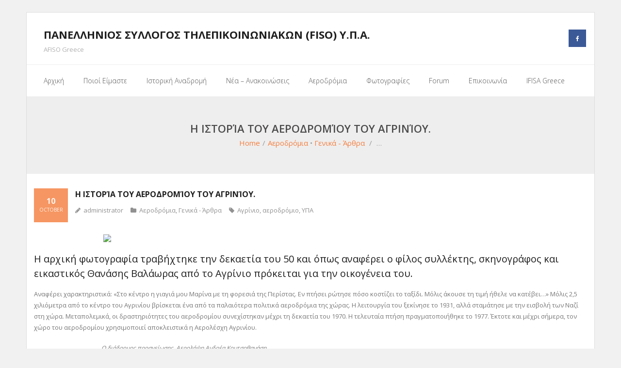

--- FILE ---
content_type: text/html; charset=UTF-8
request_url: https://fiso.gr/istoria-aerordromioy-agriniou/
body_size: 15675
content:
<!DOCTYPE html>

<html dir="ltr" lang="en-GB" prefix="og: https://ogp.me/ns#">
<head>
<meta charset="UTF-8" />
<meta name="viewport" content="width=device-width" />
<link rel="profile" href="//gmpg.org/xfn/11" />
<link rel="pingback" href="https://fiso.gr/xmlrpc.php" />

<title>Η ιστορία του αεροδρομίου του Αγρινίου. - ΠΑΝΕΛΛΗΝΙΟΣ ΣΥΛΛΟΓΟΣ ΤΗΛΕΠΙΚΟΙΝΩΝΙΑΚΩΝ (FISO) Υ.Π.Α.</title>

		<!-- All in One SEO 4.9.0 - aioseo.com -->
	<meta name="description" content="Η αρχική φωτογραφία τραβήχτηκε την δεκαετία του 50 και όπως αναφέρει ο φίλος συλλέκτης, σκηνογράφος και εικαστικός Θανάσης Βαλάωρας από το Αγρίνιο πρόκειται για την οικογένεια του. Αναφέρει χαρακτηριστικά: «Στο κέντρο η γιαγιά μου Μαρίνα με τη φορεσιά της Περίστας. Εν πτήσει ρώτησε πόσο κοστίζει το ταξίδι. Μόλις άκουσε τη τιμή ήθελε να κατέβει…» Μόλις" />
	<meta name="robots" content="max-image-preview:large" />
	<meta name="author" content="administrator"/>
	<link rel="canonical" href="https://fiso.gr/istoria-aerordromioy-agriniou/" />
	<meta name="generator" content="All in One SEO (AIOSEO) 4.9.0" />
		<meta property="og:locale" content="en_GB" />
		<meta property="og:site_name" content="ΠΑΝΕΛΛΗΝΙΟΣ ΣΥΛΛΟΓΟΣ ΤΗΛΕΠΙΚΟΙΝΩΝΙΑΚΩΝ (FISO) Υ.Π.Α. - AFISO Greece" />
		<meta property="og:type" content="article" />
		<meta property="og:title" content="Η ιστορία του αεροδρομίου του Αγρινίου. - ΠΑΝΕΛΛΗΝΙΟΣ ΣΥΛΛΟΓΟΣ ΤΗΛΕΠΙΚΟΙΝΩΝΙΑΚΩΝ (FISO) Υ.Π.Α." />
		<meta property="og:description" content="Η αρχική φωτογραφία τραβήχτηκε την δεκαετία του 50 και όπως αναφέρει ο φίλος συλλέκτης, σκηνογράφος και εικαστικός Θανάσης Βαλάωρας από το Αγρίνιο πρόκειται για την οικογένεια του. Αναφέρει χαρακτηριστικά: «Στο κέντρο η γιαγιά μου Μαρίνα με τη φορεσιά της Περίστας. Εν πτήσει ρώτησε πόσο κοστίζει το ταξίδι. Μόλις άκουσε τη τιμή ήθελε να κατέβει…» Μόλις" />
		<meta property="og:url" content="https://fiso.gr/istoria-aerordromioy-agriniou/" />
		<meta property="article:published_time" content="2020-10-10T06:52:47+00:00" />
		<meta property="article:modified_time" content="2020-10-10T07:05:32+00:00" />
		<meta name="twitter:card" content="summary_large_image" />
		<meta name="twitter:title" content="Η ιστορία του αεροδρομίου του Αγρινίου. - ΠΑΝΕΛΛΗΝΙΟΣ ΣΥΛΛΟΓΟΣ ΤΗΛΕΠΙΚΟΙΝΩΝΙΑΚΩΝ (FISO) Υ.Π.Α." />
		<meta name="twitter:description" content="Η αρχική φωτογραφία τραβήχτηκε την δεκαετία του 50 και όπως αναφέρει ο φίλος συλλέκτης, σκηνογράφος και εικαστικός Θανάσης Βαλάωρας από το Αγρίνιο πρόκειται για την οικογένεια του. Αναφέρει χαρακτηριστικά: «Στο κέντρο η γιαγιά μου Μαρίνα με τη φορεσιά της Περίστας. Εν πτήσει ρώτησε πόσο κοστίζει το ταξίδι. Μόλις άκουσε τη τιμή ήθελε να κατέβει…» Μόλις" />
		<script type="application/ld+json" class="aioseo-schema">
			{"@context":"https:\/\/schema.org","@graph":[{"@type":"BlogPosting","@id":"https:\/\/fiso.gr\/istoria-aerordromioy-agriniou\/#blogposting","name":"\u0397 \u03b9\u03c3\u03c4\u03bf\u03c1\u03af\u03b1 \u03c4\u03bf\u03c5 \u03b1\u03b5\u03c1\u03bf\u03b4\u03c1\u03bf\u03bc\u03af\u03bf\u03c5 \u03c4\u03bf\u03c5 \u0391\u03b3\u03c1\u03b9\u03bd\u03af\u03bf\u03c5. - \u03a0\u0391\u039d\u0395\u039b\u039b\u0397\u039d\u0399\u039f\u03a3 \u03a3\u03a5\u039b\u039b\u039f\u0393\u039f\u03a3 \u03a4\u0397\u039b\u0395\u03a0\u0399\u039a\u039f\u0399\u039d\u03a9\u039d\u0399\u0391\u039a\u03a9\u039d (FISO) \u03a5.\u03a0.\u0391.","headline":"\u0397 \u03b9\u03c3\u03c4\u03bf\u03c1\u03af\u03b1 \u03c4\u03bf\u03c5 \u03b1\u03b5\u03c1\u03bf\u03b4\u03c1\u03bf\u03bc\u03af\u03bf\u03c5 \u03c4\u03bf\u03c5 \u0391\u03b3\u03c1\u03b9\u03bd\u03af\u03bf\u03c5.","author":{"@id":"https:\/\/fiso.gr\/author\/fiso2019\/#author"},"publisher":{"@id":"https:\/\/fiso.gr\/#organization"},"image":{"@type":"ImageObject","url":"https:\/\/fiso.gr\/wp-content\/uploads\/2020\/10\/Agrinio-Airport.jpg","width":960,"height":801},"datePublished":"2020-10-10T06:52:47+03:00","dateModified":"2020-10-10T07:05:32+03:00","inLanguage":"en-GB","mainEntityOfPage":{"@id":"https:\/\/fiso.gr\/istoria-aerordromioy-agriniou\/#webpage"},"isPartOf":{"@id":"https:\/\/fiso.gr\/istoria-aerordromioy-agriniou\/#webpage"},"articleSection":"\u0391\u03b5\u03c1\u03bf\u03b4\u03c1\u03cc\u03bc\u03b9\u03b1, \u0393\u03b5\u03bd\u03b9\u03ba\u03ac - \u0386\u03c1\u03b8\u03c1\u03b1, \u0391\u03b3\u03c1\u03af\u03bd\u03b9\u03bf, \u03b1\u03b5\u03c1\u03bf\u03b4\u03c1\u03cc\u03bc\u03b9\u03bf, \u03a5\u03a0\u0391"},{"@type":"BreadcrumbList","@id":"https:\/\/fiso.gr\/istoria-aerordromioy-agriniou\/#breadcrumblist","itemListElement":[{"@type":"ListItem","@id":"https:\/\/fiso.gr#listItem","position":1,"name":"Home","item":"https:\/\/fiso.gr","nextItem":{"@type":"ListItem","@id":"https:\/\/fiso.gr\/category\/%ce%b1%ce%b5%cf%81%ce%bf%ce%b4%cf%81%cf%8c%ce%bc%ce%b9%ce%b1\/#listItem","name":"\u0391\u03b5\u03c1\u03bf\u03b4\u03c1\u03cc\u03bc\u03b9\u03b1"}},{"@type":"ListItem","@id":"https:\/\/fiso.gr\/category\/%ce%b1%ce%b5%cf%81%ce%bf%ce%b4%cf%81%cf%8c%ce%bc%ce%b9%ce%b1\/#listItem","position":2,"name":"\u0391\u03b5\u03c1\u03bf\u03b4\u03c1\u03cc\u03bc\u03b9\u03b1","item":"https:\/\/fiso.gr\/category\/%ce%b1%ce%b5%cf%81%ce%bf%ce%b4%cf%81%cf%8c%ce%bc%ce%b9%ce%b1\/","nextItem":{"@type":"ListItem","@id":"https:\/\/fiso.gr\/istoria-aerordromioy-agriniou\/#listItem","name":"\u0397 \u03b9\u03c3\u03c4\u03bf\u03c1\u03af\u03b1 \u03c4\u03bf\u03c5 \u03b1\u03b5\u03c1\u03bf\u03b4\u03c1\u03bf\u03bc\u03af\u03bf\u03c5 \u03c4\u03bf\u03c5 \u0391\u03b3\u03c1\u03b9\u03bd\u03af\u03bf\u03c5."},"previousItem":{"@type":"ListItem","@id":"https:\/\/fiso.gr#listItem","name":"Home"}},{"@type":"ListItem","@id":"https:\/\/fiso.gr\/istoria-aerordromioy-agriniou\/#listItem","position":3,"name":"\u0397 \u03b9\u03c3\u03c4\u03bf\u03c1\u03af\u03b1 \u03c4\u03bf\u03c5 \u03b1\u03b5\u03c1\u03bf\u03b4\u03c1\u03bf\u03bc\u03af\u03bf\u03c5 \u03c4\u03bf\u03c5 \u0391\u03b3\u03c1\u03b9\u03bd\u03af\u03bf\u03c5.","previousItem":{"@type":"ListItem","@id":"https:\/\/fiso.gr\/category\/%ce%b1%ce%b5%cf%81%ce%bf%ce%b4%cf%81%cf%8c%ce%bc%ce%b9%ce%b1\/#listItem","name":"\u0391\u03b5\u03c1\u03bf\u03b4\u03c1\u03cc\u03bc\u03b9\u03b1"}}]},{"@type":"Organization","@id":"https:\/\/fiso.gr\/#organization","name":"\u03a0\u0391\u039d\u0395\u039b\u039b\u0397\u039d\u0399\u039f\u03a3 \u03a3\u03a5\u039b\u039b\u039f\u0393\u039f\u03a3 \u03a4\u0397\u039b\u0395\u03a0\u0399\u039a\u039f\u0399\u039d\u03a9\u039d\u0399\u0391\u039a\u03a9\u039d (FISO) \u03a5.\u03a0.\u0391.","description":"AFISO Greece","url":"https:\/\/fiso.gr\/"},{"@type":"Person","@id":"https:\/\/fiso.gr\/author\/fiso2019\/#author","url":"https:\/\/fiso.gr\/author\/fiso2019\/","name":"administrator","image":{"@type":"ImageObject","@id":"https:\/\/fiso.gr\/istoria-aerordromioy-agriniou\/#authorImage","url":"https:\/\/secure.gravatar.com\/avatar\/6dd3c77f215e14cb2095460bdcdd5273e1f7f5e990166a650c3a557077f8117b?s=96&d=mm&r=g","width":96,"height":96,"caption":"administrator"}},{"@type":"WebPage","@id":"https:\/\/fiso.gr\/istoria-aerordromioy-agriniou\/#webpage","url":"https:\/\/fiso.gr\/istoria-aerordromioy-agriniou\/","name":"\u0397 \u03b9\u03c3\u03c4\u03bf\u03c1\u03af\u03b1 \u03c4\u03bf\u03c5 \u03b1\u03b5\u03c1\u03bf\u03b4\u03c1\u03bf\u03bc\u03af\u03bf\u03c5 \u03c4\u03bf\u03c5 \u0391\u03b3\u03c1\u03b9\u03bd\u03af\u03bf\u03c5. - \u03a0\u0391\u039d\u0395\u039b\u039b\u0397\u039d\u0399\u039f\u03a3 \u03a3\u03a5\u039b\u039b\u039f\u0393\u039f\u03a3 \u03a4\u0397\u039b\u0395\u03a0\u0399\u039a\u039f\u0399\u039d\u03a9\u039d\u0399\u0391\u039a\u03a9\u039d (FISO) \u03a5.\u03a0.\u0391.","description":"\u0397 \u03b1\u03c1\u03c7\u03b9\u03ba\u03ae \u03c6\u03c9\u03c4\u03bf\u03b3\u03c1\u03b1\u03c6\u03af\u03b1 \u03c4\u03c1\u03b1\u03b2\u03ae\u03c7\u03c4\u03b7\u03ba\u03b5 \u03c4\u03b7\u03bd \u03b4\u03b5\u03ba\u03b1\u03b5\u03c4\u03af\u03b1 \u03c4\u03bf\u03c5 50 \u03ba\u03b1\u03b9 \u03cc\u03c0\u03c9\u03c2 \u03b1\u03bd\u03b1\u03c6\u03ad\u03c1\u03b5\u03b9 \u03bf \u03c6\u03af\u03bb\u03bf\u03c2 \u03c3\u03c5\u03bb\u03bb\u03ad\u03ba\u03c4\u03b7\u03c2, \u03c3\u03ba\u03b7\u03bd\u03bf\u03b3\u03c1\u03ac\u03c6\u03bf\u03c2 \u03ba\u03b1\u03b9 \u03b5\u03b9\u03ba\u03b1\u03c3\u03c4\u03b9\u03ba\u03cc\u03c2 \u0398\u03b1\u03bd\u03ac\u03c3\u03b7\u03c2 \u0392\u03b1\u03bb\u03ac\u03c9\u03c1\u03b1\u03c2 \u03b1\u03c0\u03cc \u03c4\u03bf \u0391\u03b3\u03c1\u03af\u03bd\u03b9\u03bf \u03c0\u03c1\u03cc\u03ba\u03b5\u03b9\u03c4\u03b1\u03b9 \u03b3\u03b9\u03b1 \u03c4\u03b7\u03bd \u03bf\u03b9\u03ba\u03bf\u03b3\u03ad\u03bd\u03b5\u03b9\u03b1 \u03c4\u03bf\u03c5. \u0391\u03bd\u03b1\u03c6\u03ad\u03c1\u03b5\u03b9 \u03c7\u03b1\u03c1\u03b1\u03ba\u03c4\u03b7\u03c1\u03b9\u03c3\u03c4\u03b9\u03ba\u03ac: \u00ab\u03a3\u03c4\u03bf \u03ba\u03ad\u03bd\u03c4\u03c1\u03bf \u03b7 \u03b3\u03b9\u03b1\u03b3\u03b9\u03ac \u03bc\u03bf\u03c5 \u039c\u03b1\u03c1\u03af\u03bd\u03b1 \u03bc\u03b5 \u03c4\u03b7 \u03c6\u03bf\u03c1\u03b5\u03c3\u03b9\u03ac \u03c4\u03b7\u03c2 \u03a0\u03b5\u03c1\u03af\u03c3\u03c4\u03b1\u03c2. \u0395\u03bd \u03c0\u03c4\u03ae\u03c3\u03b5\u03b9 \u03c1\u03ce\u03c4\u03b7\u03c3\u03b5 \u03c0\u03cc\u03c3\u03bf \u03ba\u03bf\u03c3\u03c4\u03af\u03b6\u03b5\u03b9 \u03c4\u03bf \u03c4\u03b1\u03be\u03af\u03b4\u03b9. \u039c\u03cc\u03bb\u03b9\u03c2 \u03ac\u03ba\u03bf\u03c5\u03c3\u03b5 \u03c4\u03b7 \u03c4\u03b9\u03bc\u03ae \u03ae\u03b8\u03b5\u03bb\u03b5 \u03bd\u03b1 \u03ba\u03b1\u03c4\u03ad\u03b2\u03b5\u03b9\u2026\u00bb \u039c\u03cc\u03bb\u03b9\u03c2","inLanguage":"en-GB","isPartOf":{"@id":"https:\/\/fiso.gr\/#website"},"breadcrumb":{"@id":"https:\/\/fiso.gr\/istoria-aerordromioy-agriniou\/#breadcrumblist"},"author":{"@id":"https:\/\/fiso.gr\/author\/fiso2019\/#author"},"creator":{"@id":"https:\/\/fiso.gr\/author\/fiso2019\/#author"},"image":{"@type":"ImageObject","url":"https:\/\/fiso.gr\/wp-content\/uploads\/2020\/10\/Agrinio-Airport.jpg","@id":"https:\/\/fiso.gr\/istoria-aerordromioy-agriniou\/#mainImage","width":960,"height":801},"primaryImageOfPage":{"@id":"https:\/\/fiso.gr\/istoria-aerordromioy-agriniou\/#mainImage"},"datePublished":"2020-10-10T06:52:47+03:00","dateModified":"2020-10-10T07:05:32+03:00"},{"@type":"WebSite","@id":"https:\/\/fiso.gr\/#website","url":"https:\/\/fiso.gr\/","name":"\u03a0\u0391\u039d\u0395\u039b\u039b\u0397\u039d\u0399\u039f\u03a3 \u03a3\u03a5\u039b\u039b\u039f\u0393\u039f\u03a3 \u03a4\u0397\u039b\u0395\u03a0\u0399\u039a\u039f\u0399\u039d\u03a9\u039d\u0399\u0391\u039a\u03a9\u039d (FISO) \u03a5.\u03a0.\u0391.","description":"AFISO Greece","inLanguage":"en-GB","publisher":{"@id":"https:\/\/fiso.gr\/#organization"}}]}
		</script>
		<!-- All in One SEO -->

<link rel='dns-prefetch' href='//fonts.googleapis.com' />
<link rel="alternate" type="application/rss+xml" title="ΠΑΝΕΛΛΗΝΙΟΣ ΣΥΛΛΟΓΟΣ ΤΗΛΕΠΙΚΟΙΝΩΝΙΑΚΩΝ (FISO) Υ.Π.Α. &raquo; Feed" href="https://fiso.gr/feed/" />
<link rel="alternate" type="application/rss+xml" title="ΠΑΝΕΛΛΗΝΙΟΣ ΣΥΛΛΟΓΟΣ ΤΗΛΕΠΙΚΟΙΝΩΝΙΑΚΩΝ (FISO) Υ.Π.Α. &raquo; Comments Feed" href="https://fiso.gr/comments/feed/" />
<link rel="alternate" type="application/rss+xml" title="ΠΑΝΕΛΛΗΝΙΟΣ ΣΥΛΛΟΓΟΣ ΤΗΛΕΠΙΚΟΙΝΩΝΙΑΚΩΝ (FISO) Υ.Π.Α. &raquo; Η ιστορία του αεροδρομίου του Αγρινίου. Comments Feed" href="https://fiso.gr/istoria-aerordromioy-agriniou/feed/" />
<link rel="alternate" title="oEmbed (JSON)" type="application/json+oembed" href="https://fiso.gr/wp-json/oembed/1.0/embed?url=https%3A%2F%2Ffiso.gr%2Fistoria-aerordromioy-agriniou%2F" />
<link rel="alternate" title="oEmbed (XML)" type="text/xml+oembed" href="https://fiso.gr/wp-json/oembed/1.0/embed?url=https%3A%2F%2Ffiso.gr%2Fistoria-aerordromioy-agriniou%2F&#038;format=xml" />
<style id='wp-img-auto-sizes-contain-inline-css' type='text/css'>
img:is([sizes=auto i],[sizes^="auto," i]){contain-intrinsic-size:3000px 1500px}
/*# sourceURL=wp-img-auto-sizes-contain-inline-css */
</style>
<style id='wp-emoji-styles-inline-css' type='text/css'>

	img.wp-smiley, img.emoji {
		display: inline !important;
		border: none !important;
		box-shadow: none !important;
		height: 1em !important;
		width: 1em !important;
		margin: 0 0.07em !important;
		vertical-align: -0.1em !important;
		background: none !important;
		padding: 0 !important;
	}
/*# sourceURL=wp-emoji-styles-inline-css */
</style>
<link rel='stylesheet' id='wp-block-library-css' href='https://fiso.gr/wp-includes/css/dist/block-library/style.min.css?ver=6.9' type='text/css' media='all' />
<style id='global-styles-inline-css' type='text/css'>
:root{--wp--preset--aspect-ratio--square: 1;--wp--preset--aspect-ratio--4-3: 4/3;--wp--preset--aspect-ratio--3-4: 3/4;--wp--preset--aspect-ratio--3-2: 3/2;--wp--preset--aspect-ratio--2-3: 2/3;--wp--preset--aspect-ratio--16-9: 16/9;--wp--preset--aspect-ratio--9-16: 9/16;--wp--preset--color--black: #000000;--wp--preset--color--cyan-bluish-gray: #abb8c3;--wp--preset--color--white: #ffffff;--wp--preset--color--pale-pink: #f78da7;--wp--preset--color--vivid-red: #cf2e2e;--wp--preset--color--luminous-vivid-orange: #ff6900;--wp--preset--color--luminous-vivid-amber: #fcb900;--wp--preset--color--light-green-cyan: #7bdcb5;--wp--preset--color--vivid-green-cyan: #00d084;--wp--preset--color--pale-cyan-blue: #8ed1fc;--wp--preset--color--vivid-cyan-blue: #0693e3;--wp--preset--color--vivid-purple: #9b51e0;--wp--preset--gradient--vivid-cyan-blue-to-vivid-purple: linear-gradient(135deg,rgb(6,147,227) 0%,rgb(155,81,224) 100%);--wp--preset--gradient--light-green-cyan-to-vivid-green-cyan: linear-gradient(135deg,rgb(122,220,180) 0%,rgb(0,208,130) 100%);--wp--preset--gradient--luminous-vivid-amber-to-luminous-vivid-orange: linear-gradient(135deg,rgb(252,185,0) 0%,rgb(255,105,0) 100%);--wp--preset--gradient--luminous-vivid-orange-to-vivid-red: linear-gradient(135deg,rgb(255,105,0) 0%,rgb(207,46,46) 100%);--wp--preset--gradient--very-light-gray-to-cyan-bluish-gray: linear-gradient(135deg,rgb(238,238,238) 0%,rgb(169,184,195) 100%);--wp--preset--gradient--cool-to-warm-spectrum: linear-gradient(135deg,rgb(74,234,220) 0%,rgb(151,120,209) 20%,rgb(207,42,186) 40%,rgb(238,44,130) 60%,rgb(251,105,98) 80%,rgb(254,248,76) 100%);--wp--preset--gradient--blush-light-purple: linear-gradient(135deg,rgb(255,206,236) 0%,rgb(152,150,240) 100%);--wp--preset--gradient--blush-bordeaux: linear-gradient(135deg,rgb(254,205,165) 0%,rgb(254,45,45) 50%,rgb(107,0,62) 100%);--wp--preset--gradient--luminous-dusk: linear-gradient(135deg,rgb(255,203,112) 0%,rgb(199,81,192) 50%,rgb(65,88,208) 100%);--wp--preset--gradient--pale-ocean: linear-gradient(135deg,rgb(255,245,203) 0%,rgb(182,227,212) 50%,rgb(51,167,181) 100%);--wp--preset--gradient--electric-grass: linear-gradient(135deg,rgb(202,248,128) 0%,rgb(113,206,126) 100%);--wp--preset--gradient--midnight: linear-gradient(135deg,rgb(2,3,129) 0%,rgb(40,116,252) 100%);--wp--preset--font-size--small: 13px;--wp--preset--font-size--medium: 20px;--wp--preset--font-size--large: 36px;--wp--preset--font-size--x-large: 42px;--wp--preset--spacing--20: 0.44rem;--wp--preset--spacing--30: 0.67rem;--wp--preset--spacing--40: 1rem;--wp--preset--spacing--50: 1.5rem;--wp--preset--spacing--60: 2.25rem;--wp--preset--spacing--70: 3.38rem;--wp--preset--spacing--80: 5.06rem;--wp--preset--shadow--natural: 6px 6px 9px rgba(0, 0, 0, 0.2);--wp--preset--shadow--deep: 12px 12px 50px rgba(0, 0, 0, 0.4);--wp--preset--shadow--sharp: 6px 6px 0px rgba(0, 0, 0, 0.2);--wp--preset--shadow--outlined: 6px 6px 0px -3px rgb(255, 255, 255), 6px 6px rgb(0, 0, 0);--wp--preset--shadow--crisp: 6px 6px 0px rgb(0, 0, 0);}:where(.is-layout-flex){gap: 0.5em;}:where(.is-layout-grid){gap: 0.5em;}body .is-layout-flex{display: flex;}.is-layout-flex{flex-wrap: wrap;align-items: center;}.is-layout-flex > :is(*, div){margin: 0;}body .is-layout-grid{display: grid;}.is-layout-grid > :is(*, div){margin: 0;}:where(.wp-block-columns.is-layout-flex){gap: 2em;}:where(.wp-block-columns.is-layout-grid){gap: 2em;}:where(.wp-block-post-template.is-layout-flex){gap: 1.25em;}:where(.wp-block-post-template.is-layout-grid){gap: 1.25em;}.has-black-color{color: var(--wp--preset--color--black) !important;}.has-cyan-bluish-gray-color{color: var(--wp--preset--color--cyan-bluish-gray) !important;}.has-white-color{color: var(--wp--preset--color--white) !important;}.has-pale-pink-color{color: var(--wp--preset--color--pale-pink) !important;}.has-vivid-red-color{color: var(--wp--preset--color--vivid-red) !important;}.has-luminous-vivid-orange-color{color: var(--wp--preset--color--luminous-vivid-orange) !important;}.has-luminous-vivid-amber-color{color: var(--wp--preset--color--luminous-vivid-amber) !important;}.has-light-green-cyan-color{color: var(--wp--preset--color--light-green-cyan) !important;}.has-vivid-green-cyan-color{color: var(--wp--preset--color--vivid-green-cyan) !important;}.has-pale-cyan-blue-color{color: var(--wp--preset--color--pale-cyan-blue) !important;}.has-vivid-cyan-blue-color{color: var(--wp--preset--color--vivid-cyan-blue) !important;}.has-vivid-purple-color{color: var(--wp--preset--color--vivid-purple) !important;}.has-black-background-color{background-color: var(--wp--preset--color--black) !important;}.has-cyan-bluish-gray-background-color{background-color: var(--wp--preset--color--cyan-bluish-gray) !important;}.has-white-background-color{background-color: var(--wp--preset--color--white) !important;}.has-pale-pink-background-color{background-color: var(--wp--preset--color--pale-pink) !important;}.has-vivid-red-background-color{background-color: var(--wp--preset--color--vivid-red) !important;}.has-luminous-vivid-orange-background-color{background-color: var(--wp--preset--color--luminous-vivid-orange) !important;}.has-luminous-vivid-amber-background-color{background-color: var(--wp--preset--color--luminous-vivid-amber) !important;}.has-light-green-cyan-background-color{background-color: var(--wp--preset--color--light-green-cyan) !important;}.has-vivid-green-cyan-background-color{background-color: var(--wp--preset--color--vivid-green-cyan) !important;}.has-pale-cyan-blue-background-color{background-color: var(--wp--preset--color--pale-cyan-blue) !important;}.has-vivid-cyan-blue-background-color{background-color: var(--wp--preset--color--vivid-cyan-blue) !important;}.has-vivid-purple-background-color{background-color: var(--wp--preset--color--vivid-purple) !important;}.has-black-border-color{border-color: var(--wp--preset--color--black) !important;}.has-cyan-bluish-gray-border-color{border-color: var(--wp--preset--color--cyan-bluish-gray) !important;}.has-white-border-color{border-color: var(--wp--preset--color--white) !important;}.has-pale-pink-border-color{border-color: var(--wp--preset--color--pale-pink) !important;}.has-vivid-red-border-color{border-color: var(--wp--preset--color--vivid-red) !important;}.has-luminous-vivid-orange-border-color{border-color: var(--wp--preset--color--luminous-vivid-orange) !important;}.has-luminous-vivid-amber-border-color{border-color: var(--wp--preset--color--luminous-vivid-amber) !important;}.has-light-green-cyan-border-color{border-color: var(--wp--preset--color--light-green-cyan) !important;}.has-vivid-green-cyan-border-color{border-color: var(--wp--preset--color--vivid-green-cyan) !important;}.has-pale-cyan-blue-border-color{border-color: var(--wp--preset--color--pale-cyan-blue) !important;}.has-vivid-cyan-blue-border-color{border-color: var(--wp--preset--color--vivid-cyan-blue) !important;}.has-vivid-purple-border-color{border-color: var(--wp--preset--color--vivid-purple) !important;}.has-vivid-cyan-blue-to-vivid-purple-gradient-background{background: var(--wp--preset--gradient--vivid-cyan-blue-to-vivid-purple) !important;}.has-light-green-cyan-to-vivid-green-cyan-gradient-background{background: var(--wp--preset--gradient--light-green-cyan-to-vivid-green-cyan) !important;}.has-luminous-vivid-amber-to-luminous-vivid-orange-gradient-background{background: var(--wp--preset--gradient--luminous-vivid-amber-to-luminous-vivid-orange) !important;}.has-luminous-vivid-orange-to-vivid-red-gradient-background{background: var(--wp--preset--gradient--luminous-vivid-orange-to-vivid-red) !important;}.has-very-light-gray-to-cyan-bluish-gray-gradient-background{background: var(--wp--preset--gradient--very-light-gray-to-cyan-bluish-gray) !important;}.has-cool-to-warm-spectrum-gradient-background{background: var(--wp--preset--gradient--cool-to-warm-spectrum) !important;}.has-blush-light-purple-gradient-background{background: var(--wp--preset--gradient--blush-light-purple) !important;}.has-blush-bordeaux-gradient-background{background: var(--wp--preset--gradient--blush-bordeaux) !important;}.has-luminous-dusk-gradient-background{background: var(--wp--preset--gradient--luminous-dusk) !important;}.has-pale-ocean-gradient-background{background: var(--wp--preset--gradient--pale-ocean) !important;}.has-electric-grass-gradient-background{background: var(--wp--preset--gradient--electric-grass) !important;}.has-midnight-gradient-background{background: var(--wp--preset--gradient--midnight) !important;}.has-small-font-size{font-size: var(--wp--preset--font-size--small) !important;}.has-medium-font-size{font-size: var(--wp--preset--font-size--medium) !important;}.has-large-font-size{font-size: var(--wp--preset--font-size--large) !important;}.has-x-large-font-size{font-size: var(--wp--preset--font-size--x-large) !important;}
/*# sourceURL=global-styles-inline-css */
</style>

<style id='classic-theme-styles-inline-css' type='text/css'>
/*! This file is auto-generated */
.wp-block-button__link{color:#fff;background-color:#32373c;border-radius:9999px;box-shadow:none;text-decoration:none;padding:calc(.667em + 2px) calc(1.333em + 2px);font-size:1.125em}.wp-block-file__button{background:#32373c;color:#fff;text-decoration:none}
/*# sourceURL=/wp-includes/css/classic-themes.min.css */
</style>
<link rel='stylesheet' id='bbp-default-css' href='https://fiso.gr/wp-content/plugins/bbpress/templates/default/css/bbpress.min.css?ver=2.6.14' type='text/css' media='all' />
<link rel='stylesheet' id='contact-form-7-css' href='https://fiso.gr/wp-content/plugins/contact-form-7/includes/css/styles.css?ver=6.1.4' type='text/css' media='all' />
<link rel='stylesheet' id='thinkup-google-fonts-css' href='//fonts.googleapis.com/css?family=Open+Sans%3A300%2C400%2C600%2C700&#038;subset=latin%2Clatin-ext' type='text/css' media='all' />
<link rel='stylesheet' id='prettyPhoto-css' href='https://fiso.gr/wp-content/themes/sento/lib/extentions/prettyPhoto/css/prettyPhoto.css?ver=3.1.6' type='text/css' media='all' />
<link rel='stylesheet' id='thinkup-bootstrap-css' href='https://fiso.gr/wp-content/themes/sento/lib/extentions/bootstrap/css/bootstrap.min.css?ver=2.3.2' type='text/css' media='all' />
<link rel='stylesheet' id='dashicons-css' href='https://fiso.gr/wp-includes/css/dashicons.min.css?ver=6.9' type='text/css' media='all' />
<link rel='stylesheet' id='font-awesome-css' href='https://fiso.gr/wp-content/plugins/elementor/assets/lib/font-awesome/css/font-awesome.min.css?ver=4.7.0' type='text/css' media='all' />
<link rel='stylesheet' id='thinkup-shortcodes-css' href='https://fiso.gr/wp-content/themes/sento/styles/style-shortcodes.css?ver=1.8.0' type='text/css' media='all' />
<link rel='stylesheet' id='thinkup-style-css' href='https://fiso.gr/wp-content/themes/sento/style.css?ver=1.8.0' type='text/css' media='all' />
<link rel='stylesheet' id='thinkup-responsive-css' href='https://fiso.gr/wp-content/themes/sento/styles/style-responsive.css?ver=1.8.0' type='text/css' media='all' />
<script type="text/javascript" src="https://fiso.gr/wp-includes/js/jquery/jquery.min.js?ver=3.7.1" id="jquery-core-js"></script>
<script type="text/javascript" src="https://fiso.gr/wp-includes/js/jquery/jquery-migrate.min.js?ver=3.4.1" id="jquery-migrate-js"></script>
<link rel="https://api.w.org/" href="https://fiso.gr/wp-json/" /><link rel="alternate" title="JSON" type="application/json" href="https://fiso.gr/wp-json/wp/v2/posts/778" /><link rel="EditURI" type="application/rsd+xml" title="RSD" href="https://fiso.gr/xmlrpc.php?rsd" />
<meta name="generator" content="WordPress 6.9" />
<link rel='shortlink' href='https://fiso.gr/?p=778' />
<!-- Analytics by WP Statistics - https://wp-statistics.com -->
<meta name="generator" content="Elementor 3.33.1; features: additional_custom_breakpoints; settings: css_print_method-external, google_font-enabled, font_display-auto">
<style type="text/css">.recentcomments a{display:inline !important;padding:0 !important;margin:0 !important;}</style>			<style>
				.e-con.e-parent:nth-of-type(n+4):not(.e-lazyloaded):not(.e-no-lazyload),
				.e-con.e-parent:nth-of-type(n+4):not(.e-lazyloaded):not(.e-no-lazyload) * {
					background-image: none !important;
				}
				@media screen and (max-height: 1024px) {
					.e-con.e-parent:nth-of-type(n+3):not(.e-lazyloaded):not(.e-no-lazyload),
					.e-con.e-parent:nth-of-type(n+3):not(.e-lazyloaded):not(.e-no-lazyload) * {
						background-image: none !important;
					}
				}
				@media screen and (max-height: 640px) {
					.e-con.e-parent:nth-of-type(n+2):not(.e-lazyloaded):not(.e-no-lazyload),
					.e-con.e-parent:nth-of-type(n+2):not(.e-lazyloaded):not(.e-no-lazyload) * {
						background-image: none !important;
					}
				}
			</style>
			<link rel="icon" href="https://fiso.gr/wp-content/uploads/2022/11/cropped-site_icon512x512-32x32.png" sizes="32x32" />
<link rel="icon" href="https://fiso.gr/wp-content/uploads/2022/11/cropped-site_icon512x512-192x192.png" sizes="192x192" />
<link rel="apple-touch-icon" href="https://fiso.gr/wp-content/uploads/2022/11/cropped-site_icon512x512-180x180.png" />
<meta name="msapplication-TileImage" content="https://fiso.gr/wp-content/uploads/2022/11/cropped-site_icon512x512-270x270.png" />
<style id="sccss">/* Enter Your Custom CSS Here */

/*
#container {
	width: 899px;
	height: 860px;
	margin: 0 auto;
}
*/

ul#continents3 {
	list-style: none;
	width: 899px;
	height: 759px;
	position: relative;
	background: url(https://fiso.gr/wp-content/uploads/2019/08/map_gr_sm1.png) no-repeat 0 0;
}

ul#continents3 li {
	position: absolute;
}

ul#continents3 li a  {
	display: block;
	outline: none;
	height: 100%;
  text-decoration: none;
}

ul#continents3 li a span {
	display: none;
	text-decoration: none;
}

ul#continents3 li a:hover span {
	display: block;
}

ul#continents3 li a:hover span {
	display: block;
	padding: 5px;
	width: 260px;
	background: #000;
	position: relative;
  right: 150px;
	top: 50%;
	font: 11px Arial, Helvetica, sans-serif;
	opacity: .75;
	filter:alpha(opacity=75);
	color: #FFF;
	text-decoration:none;
}

ul#continents3 li a:hover span strong {
	display: block;
	margin-bottom: 2px;
	font-size: 14px;
	text-decoration: none;
}

#continents3 .kastoria {
	width: 23px;
	height: 31px;
	top: 98px;
	left: 151px;
}
#continents3 .kozani {
	width: 23px;
	height: 31px;
	top: 116px;
	left: 184px;
}
#continents3 .kithira {
	width: 23px;
	height: 31px;
	top: 572px;
	left: 269px;
}
#continents3 .syros {
	width: 23px;
	height: 31px;
	top: 445px;
	left: 438px;
}
#continents3 .ikaria {
	width: 23px;
	height: 31px;
	top: 414px;
	left: 564px;
}
#continents3 .milos {
	width: 23px;
	height: 31px;
	top: 521px;
	left: 402px;
}
#continents3 .astypalaia {
	width: 23px;
	height: 31px;
	top: 534px;
	left: 570px;
}
#continents3 .paros {
	width: 23px;
	height: 31px;
	top: 489px;
	left: 460px;
}
#continents3 .naxos {
	width: 23px;
	height: 31px;
	top: 485px;
	left: 487px;
}
#continents3 .leros {
	width: 23px;
	height: 31px;
	top: 465px;
	left: 600px;
}
#continents3 .kalymnos {
	width: 23px;
	height: 31px;
	top: 489px;
	left: 622px;
}
#continents3 .karpathos {
	width: 23px;
	height: 31px;
	top: 657px;
	left: 644px;
}
#continents3 .kassos {
	width: 23px;
	height: 31px;
	top: 661px;
	left: 623px;
}
#continents3 .sitia {
	width: 23px;
	height: 31px;
	top: 689px;
	left: 553px;
}
#continents3 .kastelorizo {
	width: 23px;
	height: 31px;
	top: 555px;
	left: 762px;
}

.caption {
	font: bold 14px "Courier New", Courier, monospace;
	text-align:center;
}

.button {
  border-radius: 4px;
  background-color: #04AA6D;
  border: none;
  color: #FFFFFF;
  text-align: center;
  font-size: 28px;
  padding: 20px;
  width: 200px;
  transition: all 0.5s;
  cursor: pointer;
  margin: 5px;
}

.button span {
  cursor: pointer;
  display: inline-block;
  position: relative;
  transition: 0.5s;
}

.button span:after {
  content: '\00bb';
  position: absolute;
  opacity: 0;
  top: 0;
  right: -20px;
  transition: 0.5s;
}

.button:hover span {
  padding-right: 25px;
}

.button:hover span:after {
  opacity: 1;
  right: 0;
}

#document-library-1 {
  font-family: Arial, Helvetica, sans-serif;
  border-collapse: collapse;
  width: 100%;
	text-align: center;
}

#document-library-1 td, #document-library-1 th {
  border: 1px solid #ddd;
  padding: 8px;
	text-align: center;
}

#document-library-1 tr:nth-child(even){background-color: #f2f2f2;}

#document-library-1 tr:hover {background-color: #ddd;}

#document-library-1 th {
  padding-top: 12px;
  padding-bottom: 12px;
  text-align: center;
  background-color: #04AA6D;
  color: white;
}

.post-password-form p:first-child {
    visibility: hidden;
}
.post-password-form p:first-child:before {
	font-size: 18px;
    content: "Η πρόσβαση στην συγκεκριμένη σελίδα είναι περιορισμένη σε εγγεγραμμένα μέλη του Πανελληνιου Συλλόγου AFISO ΥΠΑ. Για να αποκήσετε πρόσβαση, παρακαλώ στείλτε μας email στο admin@fiso.gr με το ονοματεπώνυμό σας και τον αριθμό μητρώου ΥΠΑ. Μετά την διασταύρωση των στοιχείων σας θα σας αποσταλεί το προσωπικό σας password.";
    visibility: visible;
}</style></head>

<body class="wp-singular post-template-default single single-post postid-778 single-format-standard wp-theme-sento layout-sidebar-none layout-responsive layout-boxed pre-header-style1 header-style2 group-blog elementor-default elementor-kit-1739">

<script type="text/javascript" id="bbp-swap-no-js-body-class">
	document.body.className = document.body.className.replace( 'bbp-no-js', 'bbp-js' );
</script>

<div id="body-core" class="hfeed site">

	<a class="skip-link screen-reader-text" href="#content">Skip to content</a>
	<!-- .skip-link -->

	<header>
	<div id="site-header">

			
		<div id="pre-header">
		<div class="wrap-safari">
		<div id="pre-header-core" class="main-navigation">
  
			
			
			
		</div>
		</div>
		</div>
		<!-- #pre-header -->

		<div id="header">
		<div id="header-core">

			<div id="header-container">
			<div id="logo">
			<a rel="home" href="https://fiso.gr/"><h1 rel="home" class="site-title" title="ΠΑΝΕΛΛΗΝΙΟΣ ΣΥΛΛΟΓΟΣ ΤΗΛΕΠΙΚΟΙΝΩΝΙΑΚΩΝ (FISO) Υ.Π.Α.">ΠΑΝΕΛΛΗΝΙΟΣ ΣΥΛΛΟΓΟΣ ΤΗΛΕΠΙΚΟΙΝΩΝΙΑΚΩΝ (FISO) Υ.Π.Α.</h1><h2 class="site-description" title="AFISO Greece">AFISO Greece</h2></a>			</div>

			<div id="header-social"><ul><li class="social facebook"><a href="https://www.facebook.com/fisogr/" data-tip="bottom" data-original-title="Facebook" target="_blank"><i class="fa fa-facebook"></i></a></li></ul></div>
			</div>
			<div id="header-links" class="main-navigation">
			<div id="header-links-inner" class="header-links">

				<ul id="menu-menu-1" class="menu"><li id="menu-item-198" class="menu-item menu-item-type-custom menu-item-object-custom menu-item-home"><a href="https://fiso.gr/"><span>Αρχική</span></a></li>
<li id="menu-item-193" class="menu-item menu-item-type-post_type menu-item-object-page"><a href="https://fiso.gr/who-we-are/"><span>Ποιοί Είμαστε</span></a></li>
<li id="menu-item-194" class="menu-item menu-item-type-post_type menu-item-object-page"><a href="https://fiso.gr/our-history/"><span>Ιστορική Αναδρομή</span></a></li>
<li id="menu-item-2156" class="menu-item menu-item-type-taxonomy menu-item-object-category"><a href="https://fiso.gr/category/%ce%bd%ce%ad%ce%b1-%ce%b1%ce%bd%ce%b1%ce%ba%ce%bf%ce%b9%ce%bd%cf%8e%cf%83%ce%b5%ce%b9%cf%82/"><span>Νέα &#8211; Ανακοινώσεις</span></a></li>
<li id="menu-item-197" class="menu-item menu-item-type-post_type menu-item-object-page"><a href="https://fiso.gr/%ce%b1%ce%b5%cf%81%ce%bf%ce%b4%cf%81%cf%8c%ce%bc%ce%b9%ce%b1/"><span>Αεροδρόμια</span></a></li>
<li id="menu-item-2125" class="menu-item menu-item-type-custom menu-item-object-custom"><a href="https://fiso.gr/airport-photos/"><span>Φωτογραφίες</span></a></li>
<li id="menu-item-2239" class="menu-item menu-item-type-post_type menu-item-object-page"><a href="https://fiso.gr/forum/"><span>Forum</span></a></li>
<li id="menu-item-196" class="menu-item menu-item-type-post_type menu-item-object-page"><a href="https://fiso.gr/%ce%b5%cf%80%ce%b9%ce%ba%ce%bf%ce%b9%ce%bd%cf%89%ce%bd%ce%af%ce%b1/"><span>Επικοινωνία</span></a></li>
<li id="menu-item-2003" class="menu-item menu-item-type-custom menu-item-object-custom"><a href="https://ifisa.info/greece/"><span>IFISA Greece</span></a></li>
</ul>				
				
			</div>
			</div>
			<!-- #header-links .main-navigation -->
 	
			<div id="header-nav"><a class="btn-navbar collapsed" data-toggle="collapse" data-target=".nav-collapse" tabindex="0"><span class="icon-bar"></span><span class="icon-bar"></span><span class="icon-bar"></span></a></div>
		</div>
		</div>
		<!-- #header -->

		<div id="header-responsive"><div id="header-responsive-inner" class="responsive-links nav-collapse collapse"><ul id="menu-menu-2" class=""><li id="res-menu-item-198" class="menu-item menu-item-type-custom menu-item-object-custom menu-item-home"><a href="https://fiso.gr/"><span>Αρχική</span></a></li>
<li id="res-menu-item-193" class="menu-item menu-item-type-post_type menu-item-object-page"><a href="https://fiso.gr/who-we-are/"><span>Ποιοί Είμαστε</span></a></li>
<li id="res-menu-item-194" class="menu-item menu-item-type-post_type menu-item-object-page"><a href="https://fiso.gr/our-history/"><span>Ιστορική Αναδρομή</span></a></li>
<li id="res-menu-item-2156" class="menu-item menu-item-type-taxonomy menu-item-object-category"><a href="https://fiso.gr/category/%ce%bd%ce%ad%ce%b1-%ce%b1%ce%bd%ce%b1%ce%ba%ce%bf%ce%b9%ce%bd%cf%8e%cf%83%ce%b5%ce%b9%cf%82/"><span>Νέα &#8211; Ανακοινώσεις</span></a></li>
<li id="res-menu-item-197" class="menu-item menu-item-type-post_type menu-item-object-page"><a href="https://fiso.gr/%ce%b1%ce%b5%cf%81%ce%bf%ce%b4%cf%81%cf%8c%ce%bc%ce%b9%ce%b1/"><span>Αεροδρόμια</span></a></li>
<li id="res-menu-item-2125" class="menu-item menu-item-type-custom menu-item-object-custom"><a href="https://fiso.gr/airport-photos/"><span>Φωτογραφίες</span></a></li>
<li id="res-menu-item-2239" class="menu-item menu-item-type-post_type menu-item-object-page"><a href="https://fiso.gr/forum/"><span>Forum</span></a></li>
<li id="res-menu-item-196" class="menu-item menu-item-type-post_type menu-item-object-page"><a href="https://fiso.gr/%ce%b5%cf%80%ce%b9%ce%ba%ce%bf%ce%b9%ce%bd%cf%89%ce%bd%ce%af%ce%b1/"><span>Επικοινωνία</span></a></li>
<li id="res-menu-item-2003" class="menu-item menu-item-type-custom menu-item-object-custom"><a href="https://ifisa.info/greece/"><span>IFISA Greece</span></a></li>
</ul></div></div>
		
		<div id="intro" class=""><div class="wrap-safari"><div id="intro-core"><h1 class="page-title">Η ιστορία του αεροδρομίου του Αγρινίου.</h1><div id="breadcrumbs"><div id="breadcrumbs-core"><a href="https://fiso.gr/">Home</a><span class="delimiter">/</span><a href="https://fiso.gr/category/%ce%b1%ce%b5%cf%81%ce%bf%ce%b4%cf%81%cf%8c%ce%bc%ce%b9%ce%b1/">Αεροδρόμια</a><span class="delimiter_core"> &bull; </span><a href="https://fiso.gr/category/%ce%b3%ce%b5%ce%bd%ce%b9%ce%ba%ce%ac-%ce%ac%cf%81%ce%b8%cf%81%ce%b1/">Γενικά - Άρθρα</a> <span class="delimiter">/</span> &hellip;</div></div></div></div></div>
	</div>

	</header>
	<!-- header -->

		
	<div id="content">
	<div id="content-core">

		<div id="main">
		<div id="main-core">
			
				
		<article id="post-778" class="post-778 post type-post status-publish format-standard has-post-thumbnail hentry category-5 category-8 tag-90 tag-34 tag-42 format-nomedia">

				<header class="entry-header"><h3 class="post-title">Η ιστορία του αεροδρομίου του Αγρινίου.</h3><div class="entry-meta"><span class="date"><a href="https://fiso.gr/istoria-aerordromioy-agriniou/" title="Η ιστορία του αεροδρομίου του Αγρινίου."><time datetime="2020-10-10T06:52:47+03:00"><span class="date-day">10</span><span class="date-month">October</span></time></a></span><span class="author"><a href="https://fiso.gr/author/fiso2019/" title="View all posts by administrator" rel="author">administrator</a></span><span class="category"><a href="https://fiso.gr/category/%ce%b1%ce%b5%cf%81%ce%bf%ce%b4%cf%81%cf%8c%ce%bc%ce%b9%ce%b1/" rel="category tag">Αεροδρόμια</a>, <a href="https://fiso.gr/category/%ce%b3%ce%b5%ce%bd%ce%b9%ce%ba%ce%ac-%ce%ac%cf%81%ce%b8%cf%81%ce%b1/" rel="category tag">Γενικά - Άρθρα</a></span><span class="tags"><a href="https://fiso.gr/tag/%ce%b1%ce%b3%cf%81%ce%af%ce%bd%ce%b9%ce%bf/" rel="tag">Αγρίνιο</a>, <a href="https://fiso.gr/tag/%ce%b1%ce%b5%cf%81%ce%bf%ce%b4%cf%81%cf%8c%ce%bc%ce%b9%ce%bf/" rel="tag">αεροδρόμιο</a>, <a href="https://fiso.gr/tag/%cf%85%cf%80%ce%b1/" rel="tag">ΥΠΑ</a></span></div><div class="clearboth"></div></header><!-- .entry-header -->
		<div class="entry-content">
			<p><img fetchpriority="high" decoding="async" class="aligncenter" src="https://www.mixanitouxronou.gr/wp-content/uploads/2020/05/Agrinio-Airport.jpg" width="855" height="713" /></p>
<h3>Η αρχική φωτογραφία τραβήχτηκε την δεκαετία του 50 και όπως αναφέρει ο φίλος συλλέκτης, σκηνογράφος και εικαστικός Θανάσης Βαλάωρας από το Αγρίνιο πρόκειται για την οικογένεια του.</h3>
<p>Αναφέρει χαρακτηριστικά: «Στο κέντρο η γιαγιά μου Μαρίνα με τη φορεσιά της Περίστας. Εν πτήσει ρώτησε πόσο κοστίζει το ταξίδι. Μόλις άκουσε τη τιμή ήθελε να κατέβει…» Μόλις 2,5 χιλιόμετρα από το κέντρο του Αγρινίου βρίσκεται ένα από τα παλαιότερα πολιτικά αεροδρόμια της χώρας. Η λειτουργία του ξεκίνησε το 1931, αλλά σταμάτησε με την εισβολή των Ναζί στη χώρα. Μεταπολεμικά, οι δραστηριότητες του αεροδρομίου συνεχίστηκαν μέχρι τη δεκαετία του 1970. Η τελευταία πτήση πραγματοποιήθηκε το 1977. Έκτοτε και μέχρι σήμερα, τον χώρο του αεροδρομίου χρησιμοποιεί αποκλειστικά η Αερολέσχη Αγρινίου.</p>
<div style="width: 863px" class="wp-caption aligncenter"><img decoding="async" class="" src="https://www.mixanitouxronou.gr/wp-content/uploads/2020/05/Agrinio-Aerodromio-1.jpg" alt="" width="853" height="479" /><p class="wp-caption-text">Ο διάδρομος προσγείωσης. Αερολήψη Ανδρέα Κουτσοθανάση</p></div>
<h3>Το ιστορικό πολιτικό αεροδρόμιο του Αγρινίου.</h3>
<p>Στις 4 Μαΐου 1930, ο διευθυντής του Υπουργείου Αεροπορίας έφτασε στο Αγρίνιο και σε συζήτηση με τις τοπικές αρχές, αποφασίστηκε ο χώρος που θα εγκατασταθεί το πολιτικό αεροδρόμιο. Μόλις 2,5 χιλιόμετρα από το κέντρο της πόλης, κοντά στην περιοχή Δοκίμι.</p>
<p><img decoding="async" class="aligncenter" src="https://www.mixanitouxronou.gr/wp-content/uploads/2020/04/Screenshot_2020-04-09-%CE%A4%CE%BF-%CE%B9%CF%83%CF%84%CE%BF%CF%81%CE%B9%CE%BA%CF%8C-%CE%B1%CE%B5%CF%81%CE%BF%CE%B4%CF%81%CF%8C%CE%BC%CE%B9%CE%BF-%CE%91%CE%B3%CF%81%CE%B9%CE%BD%CE%AF%CE%BF%CF%852.png" /></p>
<p>Επιβάτες στον χώρο του αεροδρομίου του Αγρινίου το 1938 (Φωτογραφικό αρχείο: Γιάννης Κ. Κουτρουμπούσης) Ο αερολιμένας εγκαινιάστηκε τον Νοέμβριο του 1931 και η πρώτη πτήση από Αθήνα είχε προορισμό τα Ιωάννινα και ενδιάμεσο σταθμό το Αγρίνιο. Οι πτήσεις που εκτελούσε εκείνη την περίοδο η Ελληνική Εταιρεία Εναερίων Συγκοινωνιών (Ε.Ε.Ε.Σ), είχαν το Αγρίνιο ως ενδιάμεση στάση. Τα δρομολόγια ήταν δύο. Αθήνα – Αγρίνιο – Ιωάννινα ή Αθήνα – Αγρίνιο – Κέρκυρα.</p>
<p><img decoding="async" class="aligncenter" src="https://i.pinimg.com/564x/a7/b1/34/a7b134a3d27d554931307885dbea1e40.jpg" alt="ΕΕΕΣ - Ελληνική Εταιρεία Εναερίων Συγκοινωνιών ΑΕ" /></p>
<p>Δέκα χρόνια μετά τη λειτουργία του, το 1940, ολοκληρώθηκε η επίστρωση τσιμέντου στον αεροδιάδρομο και δημιουργήθηκε ένας χώρος αναμονής για τους επιβάτες.</p>
<h3>Το αεροδρόμιο την περίοδο του Β’ Παγκοσμίου Πολέμου δέχτηκε χτυπήματα από βόμβες, που είναι ορατά μέχρι σήμερα</h3>
<p>Τα χρόνια του Πολέμου, το αεροδρόμιο χρησιμοποιήθηκε αρχικά ως βάση των αεροσκαφών της RAF, της Βασιλικής Πολεμικής Αεροπορίας των Βρετανικών Ενόπλων Δυνάμεων. Το γεγονός αυτό εξηγεί τα έξι χτυπήματα από βόμβες που δέχτηκε το αεροδρόμιο από τις δυνάμεις του Άξονα. Μέχρι σήμερα τα σημάδια από τον βομβαρδισμό είναι ορατά. Η εισβολή των ναζιστικών στρατευμάτων στη χώρα σήμανε την αναστολή κάθε δραστηριότητας από πλευράς της εταιρείας εναέριων συγκοινωνιών.</p>
<div style="width: 753px" class="wp-caption aligncenter"><img decoding="async" src="https://www.mixanitouxronou.gr/wp-content/uploads/2020/04/%CE%B1%CE%B5%CF%81%CE%BF%CE%B4%CF%81%CE%BF%CE%BC%CE%B9%CE%BF-%CE%B1%CE%B3%CF%81%CE%B9%CE%BD%CE%B9%CE%BF%CF%85-%CE%B1%CF%80%CE%BF-%CF%88%CE%B7%CE%BB%CE%B1.jpg" alt="" width="743" height="522" /><p class="wp-caption-text">Αεροφωτογραφία του αεροδρομίου και τη πόλης του Αγρινίου από τον Ανδρέα Κουτσοθανάση</p></div>
<p>Με τη λήξη του πολέμου η εταιρεία συνέχισε τη λειτουργία της με το όνομα «Ελληνικαί Αεροπορικαί Συγκοινωνίαι» (ΕΛΛ.Α.Σ). Σύντομα απορροφήθηκε από τις Tεχνικές Αεροπορικές Εκμεταλλεύσεις (Τ.Α.Ε) που συγκροτήθηκαν το 1951 ως ο εθνικός αερομεταφορέας της χώρας.</p>
<p><img decoding="async" class="aligncenter" src="https://www.mixanitouxronou.gr/wp-content/uploads/2020/04/%CE%B5%CE%BB%CE%BB%CE%B7%CE%BD%CE%B9%CE%BA%CE%B1%CE%B9-%CE%B1%CE%B5%CF%81%CE%BF%CF%80%CE%BF%CF%81%CE%B9%CE%BA%CE%B1%CE%B9-%CF%83%CF%85%CE%B3%CE%BA%CE%BF%CE%B9%CE%BD%CF%89%CE%BD%CE%B9%CE%B1%CE%B9.png" /></p>
<p>Το 1957 ιδρύθηκε η Ολυμπιακή Εταιρεία. Τα δρομολόγια από και προς το Αγρίνιο συνέχισαν να εκτελούνται με πτήσεις της Ολυμπιακής, μέχρι την κρατικοποίησή της το 1975. Το τελευταίο δρομολόγιο εκτελέστηκε από ένα Ιαπωνικό αεροσκάφος, χωρητικότητας 100 ατόμων, το 1977. Μετά το κλείσιμό του, δικαίωμα πρόσβασης και χρήσης του αεροδρομίου είχε μόνο η Αερολέσχη Αγρινίου, η οποία εδρεύει εκεί μέχρι και σήμερα. Το πολιτικό αεροδρόμιο Αγρινίου θεωρείται ένα από τα παλαιότερα πολιτικά αεροδρόμια της χώρας. Σήμερα, ο νομός εξυπηρετείται από τον Κρατικό Αερολιμένα Ακτίου. Δείτε το βίντεο του συνεργάτη μας και εικονολήπτη Ανδρέα Κουτσοθανάση για την ιστορία του αεροδρομίου: Αρχική φωτογραφία Θανάση Βαλαώρα. Δημοσιεύτηκε Αιτωλία και Ακαρνανία στο πέρασμα του χρόνου&#8230;</p>
<p>Δείτε το βίντεο του Ανδρέα Κουτσοθανάση για την ιστορία του αεροδρομίου:&#8230;</p>
<p><iframe title="Το ιστορικό αεροδρόμιο Αγρινίου" width="1170" height="658" src="https://www.youtube.com/embed/K5LJ8Bog1FQ?feature=oembed" frameborder="0" allow="accelerometer; autoplay; clipboard-write; encrypted-media; gyroscope; picture-in-picture" allowfullscreen></iframe></p>
<p>Διαβάστε όλο το άρθρο: <a href="http://www.mixanitouxronou.gr/to-lismonimeno-aerodromio-toy-agrinioy-opoy-akoma-petoyn-aeroplana-dimioyrgithike-to-1930/">http://www.mixanitouxronou.gr/to-lismonimeno-aerodromio-toy-agrinioy-opoy-akoma-petoyn-aeroplana-dimioyrgithike-to-1930/</a></p>
					</div><!-- .entry-content -->

		</article>

		<div class="clearboth"></div>
				
					<nav role="navigation" id="nav-below">
	
		<div class="nav-previous"><a href="https://fiso.gr/aerodromio-filippos-axtida-fotos/" rel="prev"><span class="meta-icon"><i class="fa fa-angle-left fa-lg"></i></span><span class="meta-nav">Previous</span></a></div>		<div class="nav-next"><a href="https://fiso.gr/ethikopoihsi-stin-alitalia/" rel="next"><span class="meta-nav">Next</span><span class="meta-icon"><i class="fa fa-angle-right fa-lg"></i></span></a></div>
	
	</nav><!-- #nav-below -->
	
				

	<div id="comments">
	<div id="comments-core" class="comments-area">

	
	
		<div id="respond" class="comment-respond">
		<h3 id="reply-title" class="comment-reply-title">Leave Comment <small><a rel="nofollow" id="cancel-comment-reply-link" class="themebutton2" href="/istoria-aerordromioy-agriniou/#respond" style="display:none;">Cancel reply</a></small></h3><form action="https://fiso.gr/wp-comments-post.php" method="post" id="commentform" class="comment-form"><p class="comment-notes"><span id="email-notes">Your email address will not be published.</span> <span class="required-field-message">Required fields are marked <span class="required">*</span></span></p><p class="comment-form-comment"><textarea id="comment" name="comment" placeholder="Your Message" cols="45" rows="8" aria-required="true"></textarea></p><p class="comment-form-author one_third"><input id="author" name="author" placeholder="Your Name (Required)" type="text" value="" size="30" /></p>
<p class="comment-form-email one_third"><input id="email" name="email" placeholder="Your Email (Required)" type="text" value="" size="30" /></p>
<p class="comment-form-url one_third last"><input id="url" name="url" placeholder="Your Website" type="text" value="" size="30" /></p>
<p class="comment-form-cookies-consent"><input id="wp-comment-cookies-consent" name="wp-comment-cookies-consent" type="checkbox" value="yes" /> <label for="wp-comment-cookies-consent">Save my name, email, and website in this browser for the next time I comment.</label></p>
<p class="form-submit"><input name="submit" type="submit" id="submit" class="submit" value="Submit Now" /> <input type='hidden' name='comment_post_ID' value='778' id='comment_post_ID' />
<input type='hidden' name='comment_parent' id='comment_parent' value='0' />
</p><p style="display: none !important;" class="akismet-fields-container" data-prefix="ak_"><label>&#916;<textarea name="ak_hp_textarea" cols="45" rows="8" maxlength="100"></textarea></label><input type="hidden" id="ak_js_1" name="ak_js" value="183"/><script>document.getElementById( "ak_js_1" ).setAttribute( "value", ( new Date() ).getTime() );</script></p></form>	</div><!-- #respond -->
	</div>
</div><div class="clearboth"></div><!-- #comments .comments-area -->
			

		</div><!-- #main-core -->
		</div><!-- #main -->
			</div>
	</div><!-- #content -->

	<footer>
		<div id="footer"><div id="footer-core" class="option2"><div id="footer-col1" class="widget-area"><aside class="widget widget_media_image"><img width="300" height="300" src="https://fiso.gr/wp-content/uploads/2019/08/favicon-300x300.png" class="image wp-image-118  attachment-medium size-medium" alt="" style="max-width: 100%; height: auto;" decoding="async" srcset="https://fiso.gr/wp-content/uploads/2019/08/favicon-300x300.png 300w, https://fiso.gr/wp-content/uploads/2019/08/favicon-150x150.png 150w, https://fiso.gr/wp-content/uploads/2019/08/favicon-53x53.png 53w, https://fiso.gr/wp-content/uploads/2019/08/favicon-85x85.png 85w, https://fiso.gr/wp-content/uploads/2019/08/favicon-380x380.png 380w, https://fiso.gr/wp-content/uploads/2019/08/favicon-285x285.png 285w, https://fiso.gr/wp-content/uploads/2019/08/favicon.png 415w" sizes="(max-width: 300px) 100vw, 300px" /></aside></div><div id="footer-col2" class="widget-area"><aside class="widget widget_calendar"><h3 class="footer-widget-title"><span>Ημερολόγιο</span></h3><div id="calendar_wrap" class="calendar_wrap"><table id="wp-calendar" class="wp-calendar-table">
	<caption>January 2026</caption>
	<thead>
	<tr>
		<th scope="col" aria-label="Monday">M</th>
		<th scope="col" aria-label="Tuesday">T</th>
		<th scope="col" aria-label="Wednesday">W</th>
		<th scope="col" aria-label="Thursday">T</th>
		<th scope="col" aria-label="Friday">F</th>
		<th scope="col" aria-label="Saturday">S</th>
		<th scope="col" aria-label="Sunday">S</th>
	</tr>
	</thead>
	<tbody>
	<tr>
		<td colspan="3" class="pad">&nbsp;</td><td>1</td><td>2</td><td>3</td><td>4</td>
	</tr>
	<tr>
		<td>5</td><td>6</td><td>7</td><td>8</td><td>9</td><td>10</td><td>11</td>
	</tr>
	<tr>
		<td>12</td><td>13</td><td id="today">14</td><td>15</td><td>16</td><td>17</td><td>18</td>
	</tr>
	<tr>
		<td>19</td><td>20</td><td>21</td><td>22</td><td>23</td><td>24</td><td>25</td>
	</tr>
	<tr>
		<td>26</td><td>27</td><td>28</td><td>29</td><td>30</td><td>31</td>
		<td class="pad" colspan="1">&nbsp;</td>
	</tr>
	</tbody>
	</table><nav aria-label="Previous and next months" class="wp-calendar-nav">
		<span class="wp-calendar-nav-prev"><a href="https://fiso.gr/2024/09/">&laquo; Sep</a></span>
		<span class="pad">&nbsp;</span>
		<span class="wp-calendar-nav-next">&nbsp;</span>
	</nav></div></aside></div></div></div><!-- #footer -->		
		<div id="sub-footer">

		<div id="sub-footer-core">
		
			<div class="copyright">
			Theme by <a href="https://www.thinkupthemes.com/" target="_blank">Think Up Themes Ltd</a>. Powered by <a href="https://www.wordpress.org/" target="_blank">WordPress</a>.			</div>
			<!-- .copyright -->

						<!-- #footer-menu -->

		</div>
		</div>
	</footer><!-- footer -->

</div><!-- #body-core -->

<script type="speculationrules">
{"prefetch":[{"source":"document","where":{"and":[{"href_matches":"/*"},{"not":{"href_matches":["/wp-*.php","/wp-admin/*","/wp-content/uploads/*","/wp-content/*","/wp-content/plugins/*","/wp-content/themes/sento/*","/*\\?(.+)"]}},{"not":{"selector_matches":"a[rel~=\"nofollow\"]"}},{"not":{"selector_matches":".no-prefetch, .no-prefetch a"}}]},"eagerness":"conservative"}]}
</script>
			<script>
				const lazyloadRunObserver = () => {
					const lazyloadBackgrounds = document.querySelectorAll( `.e-con.e-parent:not(.e-lazyloaded)` );
					const lazyloadBackgroundObserver = new IntersectionObserver( ( entries ) => {
						entries.forEach( ( entry ) => {
							if ( entry.isIntersecting ) {
								let lazyloadBackground = entry.target;
								if( lazyloadBackground ) {
									lazyloadBackground.classList.add( 'e-lazyloaded' );
								}
								lazyloadBackgroundObserver.unobserve( entry.target );
							}
						});
					}, { rootMargin: '200px 0px 200px 0px' } );
					lazyloadBackgrounds.forEach( ( lazyloadBackground ) => {
						lazyloadBackgroundObserver.observe( lazyloadBackground );
					} );
				};
				const events = [
					'DOMContentLoaded',
					'elementor/lazyload/observe',
				];
				events.forEach( ( event ) => {
					document.addEventListener( event, lazyloadRunObserver );
				} );
			</script>
			<script type="module"  src="https://fiso.gr/wp-content/plugins/all-in-one-seo-pack/dist/Lite/assets/table-of-contents.95d0dfce.js?ver=4.9.0" id="aioseo/js/src/vue/standalone/blocks/table-of-contents/frontend.js-js"></script>
<script type="text/javascript" src="https://fiso.gr/wp-includes/js/dist/hooks.min.js?ver=dd5603f07f9220ed27f1" id="wp-hooks-js"></script>
<script type="text/javascript" src="https://fiso.gr/wp-includes/js/dist/i18n.min.js?ver=c26c3dc7bed366793375" id="wp-i18n-js"></script>
<script type="text/javascript" id="wp-i18n-js-after">
/* <![CDATA[ */
wp.i18n.setLocaleData( { 'text direction\u0004ltr': [ 'ltr' ] } );
//# sourceURL=wp-i18n-js-after
/* ]]> */
</script>
<script type="text/javascript" src="https://fiso.gr/wp-content/plugins/contact-form-7/includes/swv/js/index.js?ver=6.1.4" id="swv-js"></script>
<script type="text/javascript" id="contact-form-7-js-before">
/* <![CDATA[ */
var wpcf7 = {
    "api": {
        "root": "https:\/\/fiso.gr\/wp-json\/",
        "namespace": "contact-form-7\/v1"
    }
};
//# sourceURL=contact-form-7-js-before
/* ]]> */
</script>
<script type="text/javascript" src="https://fiso.gr/wp-content/plugins/contact-form-7/includes/js/index.js?ver=6.1.4" id="contact-form-7-js"></script>
<script type="text/javascript" src="https://fiso.gr/wp-includes/js/imagesloaded.min.js?ver=5.0.0" id="imagesloaded-js"></script>
<script type="text/javascript" src="https://fiso.gr/wp-content/themes/sento/lib/extentions/prettyPhoto/js/jquery.prettyPhoto.js?ver=3.1.6" id="prettyPhoto-js"></script>
<script type="text/javascript" src="https://fiso.gr/wp-content/themes/sento/lib/extentions/bootstrap/js/bootstrap.js?ver=2.3.2" id="thinkup-bootstrap-js"></script>
<script type="text/javascript" src="https://fiso.gr/wp-content/themes/sento/lib/scripts/main-frontend.js?ver=1.8.0" id="thinkup-frontend-js"></script>
<script type="text/javascript" src="https://fiso.gr/wp-content/themes/sento/lib/scripts/plugins/ResponsiveSlides/responsiveslides.min.js?ver=1.54" id="responsiveslides-js"></script>
<script type="text/javascript" src="https://fiso.gr/wp-content/themes/sento/lib/scripts/plugins/ResponsiveSlides/responsiveslides-call.js?ver=1.8.0" id="thinkup-responsiveslides-js"></script>
<script type="text/javascript" src="https://fiso.gr/wp-includes/js/comment-reply.min.js?ver=6.9" id="comment-reply-js" async="async" data-wp-strategy="async" fetchpriority="low"></script>
<script type="text/javascript" id="wp-statistics-tracker-js-extra">
/* <![CDATA[ */
var WP_Statistics_Tracker_Object = {"requestUrl":"https://fiso.gr/wp-json/wp-statistics/v2","ajaxUrl":"https://fiso.gr/wp-admin/admin-ajax.php","hitParams":{"wp_statistics_hit":1,"source_type":"post","source_id":778,"search_query":"","signature":"92d8f92260c798ece77b1fcb79ac0e7e","endpoint":"hit"},"onlineParams":{"wp_statistics_hit":1,"source_type":"post","source_id":778,"search_query":"","signature":"92d8f92260c798ece77b1fcb79ac0e7e","endpoint":"online"},"option":{"userOnline":"1","dntEnabled":"","bypassAdBlockers":"","consentIntegration":{"name":null,"status":[]},"isPreview":false,"trackAnonymously":false,"isWpConsentApiActive":false,"consentLevel":"functional"},"jsCheckTime":"60000","isLegacyEventLoaded":"","customEventAjaxUrl":"https://fiso.gr/wp-admin/admin-ajax.php?action=wp_statistics_custom_event&nonce=7d06885b44"};
//# sourceURL=wp-statistics-tracker-js-extra
/* ]]> */
</script>
<script type="text/javascript" src="https://fiso.gr/wp-content/plugins/wp-statistics/assets/js/tracker.js?ver=14.15.6" id="wp-statistics-tracker-js"></script>
<script type="text/javascript" src="https://www.google.com/recaptcha/api.js?render=6LdZg-cUAAAAAG8xubkMCA9wfmc_dPd6e5V_rQKF&amp;ver=3.0" id="google-recaptcha-js"></script>
<script type="text/javascript" src="https://fiso.gr/wp-includes/js/dist/vendor/wp-polyfill.min.js?ver=3.15.0" id="wp-polyfill-js"></script>
<script type="text/javascript" id="wpcf7-recaptcha-js-before">
/* <![CDATA[ */
var wpcf7_recaptcha = {
    "sitekey": "6LdZg-cUAAAAAG8xubkMCA9wfmc_dPd6e5V_rQKF",
    "actions": {
        "homepage": "homepage",
        "contactform": "contactform"
    }
};
//# sourceURL=wpcf7-recaptcha-js-before
/* ]]> */
</script>
<script type="text/javascript" src="https://fiso.gr/wp-content/plugins/contact-form-7/modules/recaptcha/index.js?ver=6.1.4" id="wpcf7-recaptcha-js"></script>
<script id="wp-emoji-settings" type="application/json">
{"baseUrl":"https://s.w.org/images/core/emoji/17.0.2/72x72/","ext":".png","svgUrl":"https://s.w.org/images/core/emoji/17.0.2/svg/","svgExt":".svg","source":{"concatemoji":"https://fiso.gr/wp-includes/js/wp-emoji-release.min.js?ver=6.9"}}
</script>
<script type="module">
/* <![CDATA[ */
/*! This file is auto-generated */
const a=JSON.parse(document.getElementById("wp-emoji-settings").textContent),o=(window._wpemojiSettings=a,"wpEmojiSettingsSupports"),s=["flag","emoji"];function i(e){try{var t={supportTests:e,timestamp:(new Date).valueOf()};sessionStorage.setItem(o,JSON.stringify(t))}catch(e){}}function c(e,t,n){e.clearRect(0,0,e.canvas.width,e.canvas.height),e.fillText(t,0,0);t=new Uint32Array(e.getImageData(0,0,e.canvas.width,e.canvas.height).data);e.clearRect(0,0,e.canvas.width,e.canvas.height),e.fillText(n,0,0);const a=new Uint32Array(e.getImageData(0,0,e.canvas.width,e.canvas.height).data);return t.every((e,t)=>e===a[t])}function p(e,t){e.clearRect(0,0,e.canvas.width,e.canvas.height),e.fillText(t,0,0);var n=e.getImageData(16,16,1,1);for(let e=0;e<n.data.length;e++)if(0!==n.data[e])return!1;return!0}function u(e,t,n,a){switch(t){case"flag":return n(e,"\ud83c\udff3\ufe0f\u200d\u26a7\ufe0f","\ud83c\udff3\ufe0f\u200b\u26a7\ufe0f")?!1:!n(e,"\ud83c\udde8\ud83c\uddf6","\ud83c\udde8\u200b\ud83c\uddf6")&&!n(e,"\ud83c\udff4\udb40\udc67\udb40\udc62\udb40\udc65\udb40\udc6e\udb40\udc67\udb40\udc7f","\ud83c\udff4\u200b\udb40\udc67\u200b\udb40\udc62\u200b\udb40\udc65\u200b\udb40\udc6e\u200b\udb40\udc67\u200b\udb40\udc7f");case"emoji":return!a(e,"\ud83e\u1fac8")}return!1}function f(e,t,n,a){let r;const o=(r="undefined"!=typeof WorkerGlobalScope&&self instanceof WorkerGlobalScope?new OffscreenCanvas(300,150):document.createElement("canvas")).getContext("2d",{willReadFrequently:!0}),s=(o.textBaseline="top",o.font="600 32px Arial",{});return e.forEach(e=>{s[e]=t(o,e,n,a)}),s}function r(e){var t=document.createElement("script");t.src=e,t.defer=!0,document.head.appendChild(t)}a.supports={everything:!0,everythingExceptFlag:!0},new Promise(t=>{let n=function(){try{var e=JSON.parse(sessionStorage.getItem(o));if("object"==typeof e&&"number"==typeof e.timestamp&&(new Date).valueOf()<e.timestamp+604800&&"object"==typeof e.supportTests)return e.supportTests}catch(e){}return null}();if(!n){if("undefined"!=typeof Worker&&"undefined"!=typeof OffscreenCanvas&&"undefined"!=typeof URL&&URL.createObjectURL&&"undefined"!=typeof Blob)try{var e="postMessage("+f.toString()+"("+[JSON.stringify(s),u.toString(),c.toString(),p.toString()].join(",")+"));",a=new Blob([e],{type:"text/javascript"});const r=new Worker(URL.createObjectURL(a),{name:"wpTestEmojiSupports"});return void(r.onmessage=e=>{i(n=e.data),r.terminate(),t(n)})}catch(e){}i(n=f(s,u,c,p))}t(n)}).then(e=>{for(const n in e)a.supports[n]=e[n],a.supports.everything=a.supports.everything&&a.supports[n],"flag"!==n&&(a.supports.everythingExceptFlag=a.supports.everythingExceptFlag&&a.supports[n]);var t;a.supports.everythingExceptFlag=a.supports.everythingExceptFlag&&!a.supports.flag,a.supports.everything||((t=a.source||{}).concatemoji?r(t.concatemoji):t.wpemoji&&t.twemoji&&(r(t.twemoji),r(t.wpemoji)))});
//# sourceURL=https://fiso.gr/wp-includes/js/wp-emoji-loader.min.js
/* ]]> */
</script>

</body>
</html>